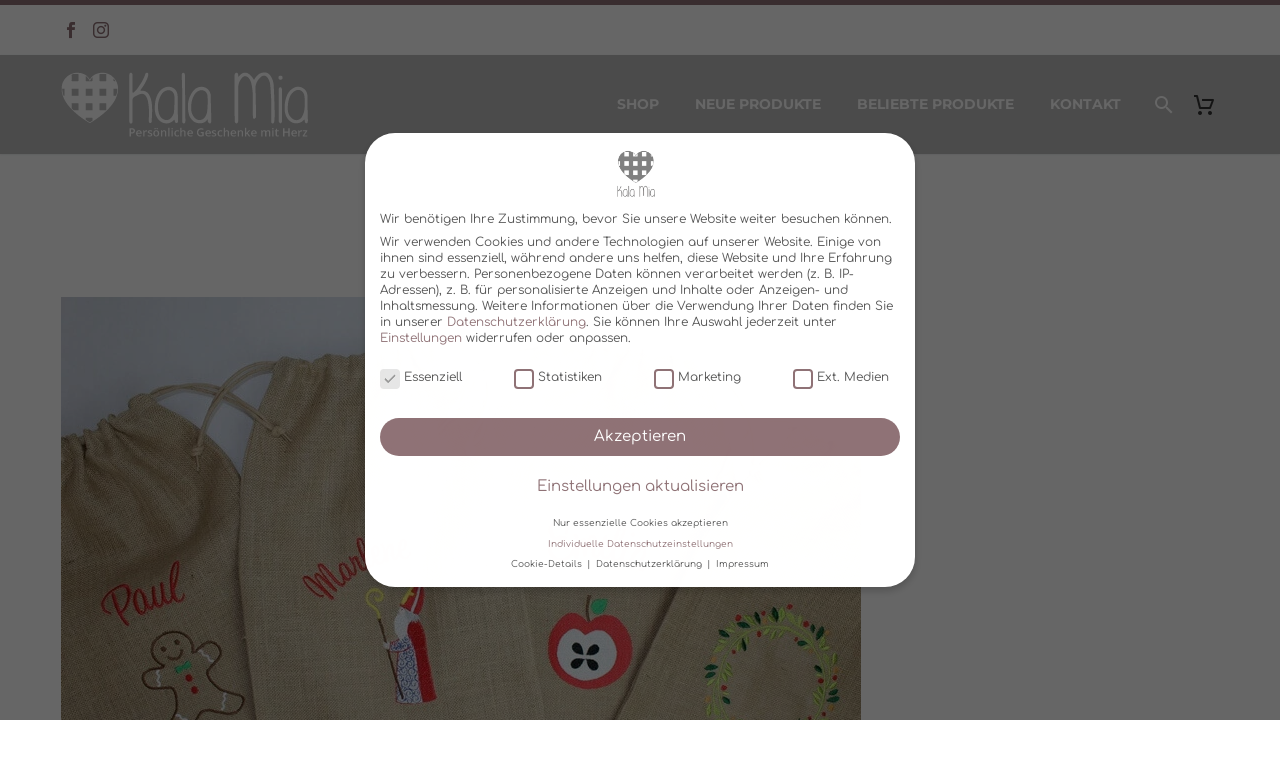

--- FILE ---
content_type: text/css; charset=utf-8
request_url: https://www.kala-mia.at/wp-content/themes/thegem-child/style.css?ver=5.11.0
body_size: 8505
content:
/*
Theme Name: TheGem Child
Description: Multi-Purpose Wordpress Theme
Author: Codex Themes.
Theme URI: http://codex-themes.com/thegem/
Author URI: http://codex-themes.com/thegem/
Template: thegem
Version: 1.0
Tags: one-column, two-columns, left-sidebar, right-sidebar, responsive-layout, custom-background, custom-colors, custom-header, custom-menu, featured-images, flexible-header, full-width-template, theme-options, translation-ready, dark, light
License: GNU General Public License
License URI: license.txt
*/ 


#site-header.fixed.shrink{
	background-color: #bbb !important;
}

/*footer#colophon .widget a, footer#colophon .gem-contacts .gem-contacts-item.gem-contacts-website a, footer#colophon .gem-contacts .gem-contacts-item:before{
    color: #fff !important;
}*/

#footer-navigation, #footer-navigation li a, .custom-footer, .custom-footer li a{
    color: #5f727f !important;
}

/*footer#colophon .widget-title:after, footer#colophon .gem-pp-posts-date{
	color: #fff !important;
}*/

/*footer#colophon .textwidget ul li:before{
	background-color: #fff !important;
}*/

.site-footer .widget_text ul li, footer#colophon .Custom_Recent_Posts .gem-pp-posts{
    border-bottom: 1px solid #ccc !important;
}

footer#colophon{
    position: relative;
    padding: 71px 0 25px;
}

#colophon .widget .gem-dummy {
    opacity: 0.4 !important;
}

#footer-nav{
	border-top: 0px;
}

.font_white, .font_white h1, .font_white h2, .font_white h3{
	color: #fff !important;
}

.top-area .gem-button{
    background-color: #8f7276 !important;
}

body #site-header .top-area{
    background: #fff !important;
    font-family: 'Montserrat' !important;
}

#colophon .widget a, #colophon .gem-contacts .gem-contacts-item:before {
    color: #333 !important;
}

#site-header.fixed.shrink .top-area{
    display: block !important;
}

#primary-navigation .menu-toggle span{
    background-color: #fff !important;
}

.mobile-menu-layout-default .primary-navigation.responsive ul > li.menu-item.menu-item-active a{
    
        border-left: 4px solid #8f7276 !important;
}

#colophon .widget a, #colophon .gem-pp-posts-date, #colophon div, #colophon gem-contacts-item{
    font-size: 13.5px !important;
}

/*#colophon .widget-title {
    font-size: 17px;
}*/

#footer-nav, #footer-nav a{
    font-size: 12.5px !important;
}

#colophon .gem-contacts{
    font-weight: bold !important;
    color: #8f7276 !important;
}

#colophon .gem-contacts a, #footer-navigation li a{
    font-weight: normal !important;
    color: #333 !important;
}

/*.gem-button-size-small{
    line-height: 44px !important;
}*/

/*.gem-button.gem-button-style-outline{
    line-height: 40px !important;
}*/

.fz120{
    font-size: 19px !important;
}

.quickfinder-style-classic.quickfinder-binded .quickfinder-item-title{
    font-family: 'Comfortaa' !important;
}

body .justified-style-2 .gem-button.gem-button-style-outline {
    border-color: #8f7276 !important;
    background: #8f7276 !important;
}

.home article .post-read-more .gem-button, .page-id-13419 .post-read-more .gem-button{
    border: 2px solid #8f7276 !important;
    color: #8f7276 !important;
}

.products .product-bottom .add_to_cart_button, .products .product-bottom .bottom-product-link, .products .product-bottom .add_to_wishlist, body .woocommerce .star-rating span:before, body .woocommerce-page .star-rating span:before, .products .product-info .price .amount {
    color: #8f7276 !important;
}

#site-header-wrapper{
    background-color: #fff !important;
}

.before-products-list .woocommerce-ordering, .before-products-list .woocommerce-select-count {
    /*width: 250px !important;*/
    width: auto !important;
}

.products .product-image .woo-product-overlay {
    background: rgba(180, 180, 180, 0.5) !important;
}

.products .product-inner.centered-box{
    border: 0px !important;
    box-shadow: 2px 3px 11px #ddd !important;
}

.sidebar .widget ul.product_list_widget li .gem-products-image , .sidebar .widget ul.product_list_widget li .gem-products-content {
    border-width: 1px !important;
    border-color: #bbb !important;   
}

.sidebar .widget_product_categories li, .widget_product_categories > ul{
    border-color: #bbb !important;
}

.sidebar input[type="search"]{
    border-color: #bbb !important;
    border-width: 1px !important;
    font-family: 'Montserrat' !important;
}

.sidebar .widget_product_search button{
    top: 5px !important;
}

.widget_product_search input{
    font-size: 14px;
    line-height: 36px;
}

.sidebar .widget_product_categories > ul > li > a{
    padding-left: 0px !important;
}

.sidebar .widget_product_categories > ul > li{
    padding-left: 12px !important;
}

.product .onsale {
    width: 55px !important;
    height: 55px !important;
    line-height: 57px !important;
    font-size: 20px !important;
}

.sidebar .price_slider_wrapper .gem-button.gem-button-style-outline{
    color: #8f7276 !important;
    border-color: #8f7276 !important;
    margin-bottom: 10px !important;
    background: transparent !important;
}

.sidebar .widget_price_filter .price_slider_amount {
    padding-top: 10px !important;
}

.widget-area .widget-title {
    margin-bottom: 8px !important;
}

.page-title-block {
    background-color: #ecc9c7 !important;
}

.breadcrumbs .current {
    color: #fff !important;
    border-bottom: 3px solid #fff !important;
}

.woocommerce .shop_table thead tr th{
    background: #ccc !important;
    border-color: #ccc !important;
}

.shop_table .quantity .minus, .shop_table .quantity .plus{
    color: #fff !important;
}

.woocommerce .cart_totals table th {
    background-color: #ccc !important;
    color: #fff !important;
}

.cart_totals table th{
    border-color: #fff !important;
}

.woocommerce .cart_totals table tr.order-total td .amount {
    font-weight: 500 !important;
}

.shop_table .gem-button{
    font-weight: 500 !important;
}

.woocommerce .shop_table tr.cart_item:nth-child(2n) td {
    background: #eee !important;
}

#primary-menu.no-responsive > li.menu-item-cart > .minicart .buttons .mini-cart-view-cart {
    padding-bottom:10px !important;
}

.single-product .product_title, .single-product .woocommerce-Price-amount{
    font-family: 'Comfortaa' !important;
}

.vc_tta-accordion .vc_tta-panel-heading i:before, .vc_tta-accordion .vc_tta-panel-heading i:after{
    border-color: #999 !important;
    color: #999 !important;
}

.single-product form.cart .quantity .qty{
    background-color: #f4f6f7 !important;
    color: #99a9b5 !important;
    padding-top: 4px !important;
}

.wpb-js-composer .vc_tta.vc_tta-tabs .vc_tta-tab a {
    font-family: 'Montserrat' !important;
    font-weight: 500 !important;
}

#reviews h3.comment-reply-title{
    font-size: 16px !important;
    line-height: 18px !important;
}

#reviews h3.comment-reply-title:before{
    display: none !important;
}

#reviews h3.woocommerce-Reviews-title{
    font-size: 20px !important;
    line-height: 24px !important;
    margin-bottom: 10px !important;
}

#reviews textarea{
    height: 160px;
    max-width: 600px;
}

#reviews button[type="submit"].gem-button{
    border: 2px solid rgb(113, 84, 127) !important;
    color: rgb(113, 84, 127) !important;
    margin-top: 0px !important;
}

#reviews button[type="submit"]:hover{
    color: #fff !important;
}

#page-title {
    margin-bottom: 100px !important;
}

#main{
    background: #fff !important;
}

/*.block-content {
    padding: 0px !important;
}

.single-product .block-content, .post-type-archive-product .block-content{
    padding-top: 135px !important;
}*/

#page{
    background: #fff !important;
}

.block-content {
    padding: 0px !important;
    margin: 135px 0 0px !important;
}

.home .block-content{
    margin: 0px !important;
}

.related-products .products.inline-row .product.inline-column {
    min-width: 300px !important;
}

.checkout-steps .checkout-step.active{
    background: #00bcd4 !important;
    color: #fff !important;
}

.checkout-step.before-active:before, .checkout-step.before-active:after{
    background: #00bcd4 !important;
}

#primary-navigation #primary-menu > li.menu-item-cart > a .minicart-item-count{
    height: 19px !important;
    padding-top: 1px !important;
}

.mobile-menu-layout-default #primary-navigation.responsive ul{
    border: 0px !important;
}

#primary-menu li.menu-item-object-page a, #primary-menu li.megamenu-first-element a{
    color: #fff !important;
    text-transform: uppercase !important;
}

#primary-menu li.menu-item-object-page, #primary-menu li.megamenu-first-element{
    border-color: #fff !important;
    border-width: 2px !important;
}

#primary-navigation.responsive #primary-menu > li.menu-item-active > a{
    background-color: #bbb !important;
}

.mobile-menu-layout-default .primary-navigation.responsive li.dl-back:after {
    color: #fff !important;
}

.product .onsale{
    background: #8f7276 !important;
}

#primary-navigation .sub-menu{
    z-index: 9999 !important;
}

.widget_product_categories > ul ul li > a{
    color: #000 !important;
    font-size: 14px !important;
    font-weight: 600 !important;
    color: rgba(143, 114, 118,0.8) !important;
    text-transform: uppercase !important;
}

.widget_product_categories > ul ul li > a:before{
    background-color: #bbb !important;
    width: 0px !important;
    content: '' !important;
    margin: 0px !important;
}

.widget_product_categories > ul:after{
    content: '' !important;
    width: 0px !important;
    padding: 0px !important;
    margin: 0px !important;
}


.widget_product_categories > ul > li > ul{
    margin-top: 9px !important;
}

.widget_product_categories > ul > li > ul > li{
    padding: 9px 12px 8px 20px !important;
}

.single.single-product .posted_in{
    font-size: 13px;
    line-height: 18px;
}

.wpb-js-composer .vc_tta.vc_general {
    font-size: 80% !important;
}

.single-product-content .gem-gallery {
    margin-bottom: 60px !important;
}

.single.single-product #page-title, .search-results #page-title{
    display: none !important;
}

.tc-extra-product-options .designs-div .radio_image_label{
    display: none !important;
}

.tc-extra-product-options{
    font-size: 14px !important;
}

.tc-extra-product-options .price .amount{
    font-size: 16px !important;
}

.blog-style-compact article .post-title h5 {
    margin-top: 0px !important;
}

.gem-blog-slider .gem-slider-item-overlay {
    background-color: rgba(236, 201, 199,0.8) !important;
}

.gem-slider-item-overlay .summary, .gem-slider-item-overlay .summary{
    color: #fff !important;
}

body .products .product-category a:hover .category-overlay{
    background: rgba(236, 201, 199,0.85) !important;
}

.products .category-overlay-separator{
    display: none !important;
}

.products .category-overlay{
    padding: 15px 20px 10px !important;
}

.products .product-category .category-title {
    margin: 0 0 -2px !important;
}

#slider_home p, #slider_home .vc_wp_text{
    margin-bottom: 0px !important;
}

#home_3_schritte .vc_column_container, #home_3_schritte_mobile .vc_column_container{
    margin-top: 0px !important;
}

.product-category img, .woocommerce .products .product-inner, .single-product-content-left img{
    border-radius: 30px !important;
}

.single-product-content-left .gem-gallery-item-image img{
    border-radius: 20px !important;    
}

.woocommerce .products .product-inner img, .woocommerce .products .woo-product-overlay, .woocommerce .products .product-inner .product-dummy{
    border-radius: 30px 30px 0 0 !important;
}

.home .woocommerce .products{
    text-align: center !important;
}

.carousel-slider__product h3{
    font-size: 14px !important;
    line-height: 20px !important;
    text-align: center !important;
    margin-bottom: 0px !important;
    padding-bottom: 0px !important;
    padding-top: 14px !important;
}

.carousel-slider__product span.price{
    text-align: center;
    color: #8f7276 !important;
    margin-left: auto;
    margin-right: auto;
    width: 100%;
    margin-top: 0px !important;
    padding-bottom: 10px !important;
}

.carousel-slider__product{
    border: 0px !important;
}

.owl-carousel[data-slide-type="product-carousel"] .owl-stage-outer .owl-item{
    /*box-shadow: 2px 3px 11px #ddd !important;*/
    /* border: 2px solid #ddd !important; */
    border-radius: 30px !important;
    overflow: hidden !important;
    box-shadow: inset 0 0 0.4em #ddd !important;
}

/*.owl-stage-outer .owl-item img{
    border-radius: 30px 30px 0 0 !important;
}*/

.owl-carousel[data-slide-type="image-carousel"] .owl-stage-outer .owl-item img{
    border-radius: 30px !important;
}

.br_30 img{
    border-radius: 30px !important;
}

.site-footer .widget-title {
    margin-bottom: 10px !important;
}

.site-footer .widget_text ul li {
    padding: 2px 0 !important;
    border-bottom: 0px !important;
}

.site-footer #media_image-2.widget_media_image img{
    margin-top: 60px !important;
    max-width: 230px !important;
}

#footer-nav > .container{
    border-top: 1px solid #EBEBEB !important;
    padding-top: 30px !important;
}

#footer-nav{
    padding-top: 0px !important;
}

.site-footer .widget_text ul{
    margin-top: 0px !important;
}

#footer-socials a i, #footer-socials a:hover .socials-item-icon, #top-area a.socials-item, #top-area .socials-colored-hover a:hover .socials-item-icon{
    color: #8f7276;
}

.home .product-category img{
    box-shadow: 2px 3px 11px #ddd !important;
}

.single-product-content .rating-divider {
    border-bottom: 0px !important;
    border-top: 3px solid #8f7276 !important;
}

.back-to-shop-button {
    margin-top: -12px !important;
}

.single-product-content .product_title {
    margin-bottom: 10px !important;
}

.single-product .form.cart .quantity label{
    line-height: 43px !important;
    margin-right: 10px !important;
}

.single-product .form.cart .quantity input{
    margin-right: 40px !important;
}

.blog.blog-style-masonry article .description {
    background: rgba(236, 201, 199,0.15) !important;
}

.woocommerce .woocommerce-cart-form .actions .submit-buttons .update-cart button, .woocommerce .woocommerce-cart-form .actions .coupon button{
    background: #ecc9c7 !important;
}

.woocommerce .woocommerce-cart-form .actions .submit-buttons .update-cart button:hover, .woocommerce .woocommerce-cart-form .actions .coupon button:hover {
    border-color: #ecc9c7 !important;
    background-color: transparent !important;
    color: #ecc9c7 !important;
}

.woocommerce-cart .quantity label{
    line-height: 36px !important;
}

.shop_table .quantity .plus {
    line-height: 41px!important;
}

.shop_table .quantity .minus{
    line-height: 31px!important;
}

.woocommerce .woocommerce-cart-form .actions .submit-buttons .update-cart button, .woocommerce .woocommerce-cart-form .actions .submit-buttons .checkout-button-button .checkout-button, .woocommerce .woocommerce-cart-form .actions .coupon button {
    line-height: 49px !important;
}

.woocommerce input[type="text"].coupon-code {
    padding-top: 3px !important;
}

.woocommerce .shop_table .product-quantity input[type="number"] {
    background: #ddd !important;
}

.top-area-block.top-area-contacts{
    display: none !important;
}

.top-area-contacts:after, .top-area-socials:after {
    border-right: 0px !important;
}

footer .widget{
    margin: 15px 0 !important;
}

.single-product-content-right .quantity label.screen-reader-text{
    line-height: 42px !important;
    padding-right: 6px !important;
}

/*
 * WooCommerce TM Extra Product Options - old CSS
 */

/* .tm-section-label.tm-toggle, .tc-extra-product-options .tm-epo-field-label{
    text-transform: uppercase !important;
}

.tm-epo-required {
    color: #8f7276;
    padding-right: 5px;
    font-size: 20px;
}

.tc-extra-product-options .design_container .tm-epo-field-label{
    width: 310px !important;
}

.tc-extra-product-options .design_container .tm-epo-field-label.tm-section-label, .tc-extra-product-options .design_container .tm-epo-field-label.tm-has-undo-button{
    width: auto !important;
} */

/* #tm-extra-product-options-fields span.radio-image-label{
    display: none !important;
}

.tm-extra-product-options .radio_image{
    border: 0px !important;
    padding: 0px !important;
}

.tm-extra-product-options-container li label{
    border-radius: 15px !important;
    background: #8f7276 !important;
    overflow: hidden !important;
    border: 2px solid #bbb !important;
}

.tm-extra-product-options-container li.tc-active label img{
    opacity: 0.6 !important;
}

#tm-extra-product-options-fields h3.tm-epo-element-label {
    font-size: 18px !important;
    line-height: 18px !important;
    padding-top: 4px !important;
    margin-bottom: 0px !important;
}

#tm-extra-product-options-fields .cpf-type-textfield label, .tm-extra-product-options .tmcp-textfield.tm-epo-field{
    width: 100% !important;
}

.tm-extra-product-options ul.tmcp-elements li.tmcp-field-wrap{
    padding-top: 0px !important;
}

.tm-epo-field-label{
    font-size: 12px !important;
    padding-top: 10px !important;
}

.tm-epo-field-label span.tm-epo-required{
    font-size: 16px !important;
}

#tm-extra-product-options-fields label.tm-epo-field-label {
    padding-top: 0 !important;
} */

/* .personalisieren_label-div .tm-extra-product-options-container li label{
    background: transparent !important;
    border: 0px !important;
    border-radius: 0px !important;
}

.personalisieren_label-div .tm-extra-product-options-container li label input{
    border: 2px solid #bbb !important;
    border-radius: 15px !important;
    padding: 6px 10px 3px 10px !important;
}

#uhrzeit .tm-extra-product-options-container li label, #geburtsdatum .tm-extra-product-options-container li label{
    background: transparent !important;
    border: 0px !important;
    border-radius: 0px !important;
    width: 100% !important;
}

#uhrzeit .tm-extra-product-options-container li label input, #geburtsdatum .tm-extra-product-options-container li label input{
    border: 2px solid #bbb !important;
    border-radius: 15px !important;
    padding: 6px 10px 3px 10px !important;
    width: 100% !important;
    line-height: 25px !important;
}

#uhrzeit .tm-epo-field-label, #geburtsdatum .tm-epo-field-label{
    padding-top: 0px !important;
}

.tm-extra-product-options textarea.tm-epo-field {
    border: none !important;
    height: 100px !important;
    width: 100% !important;
    resize: none !important;
}

.tm-extra-product-options-textarea label{
    width: 100% !important;
}

.tm-extra-product-options-container ul.radio_jn-ul li label {
    border-radius: 0px !important;
    background: transparent !important;
    border: 0px !important;
}

.tm-extra-product-options-container ul.radio_jn-ul li{
    width: auto !important;
    padding-right: 40px !important;
} */

/* .tm-extra-product-options ul.tmcp-elements li.tmcp-field-wrap .tc-chars{
    display: none !important;
}

.tm-extra-product-options .radio_jn-div label.tm-epo-field-label{
    display: none !important;
}

.tm-extra-product-options .tm-epo-field.tmcp-checkbox, .tm-extra-product-options .tm-epo-field.tmcp-radio {
    left: 1px !important;
}

.tm-extra-product-options ul.tmcp-ul-wrap li.tmcp-field-wrap label.tm-error, .tm-extra-product-options ul.tmcp-ul-wrap+.tm-error {
    margin: 0px !important;
    margin-top: -6px !important;
}

#kala-mia_designs .tm-extra-product-options-container label{
    display: block !important;
}

#kala-mia_designs .tm-extra-product-options-container li .tc-price{
    line-height: 16px !important;
}

#kala-mia_designs .tm-extra-product-options-container li.tmcp-field-wrap{
    padding-bottom: 8px !important;
}

#kala-mia_designs label.tm-epo-field-label{
    display: none !important;
} */

/* .kala-mia_designs_section .tm-collapse .tm-collapse-wrap label.tm-epo-field-label{
    display: none !important;
}

.kala-mia_designs_section .tm-collapse .tm-collapse-wrap #kala-mia_designs  label.tm-epo-field-label{
    display: block !important;
}

.kala-mia_designs_section .tm-collapse .tm-collapse-wrap label.tm-epo-field-label span.tm-epo-reset-radio{
    visibility: visible !important;
}

.tm-extra-product-options .tm-has-required {
    display: none;
} */

/*.tm-epo-reset-variation, .tm-epo-reset-radio {
    background: #8f7276 !important;
}*/

#slider_home.wpb_row > * {
    margin-top: 0px !important;
}

#footer-nav {
    padding: 0px !important;
}

.footer-info.vat-info{
    font-size: 11px !important;
}

h1, h2, h3, h4, h5, h6{
    margin-bottom: 10px !important;
    letter-spacing: 0px !important;
}

.page-title-title h1{
    font-size: 40px !important;
    margin-bottom: 0px !important;
    line-height: 45px !important;
}

.mailpoet_form .mailpoet_paragraph{
    display: block;
    float: left;
    width: 33.33% !important;
}

.mailpoet_form{
    text-align: center;
}

.mailpoet_form h2{
    margin-bottom: 0px !important;
}

.mailpoet_form .mailpoet_paragraph input[type="text"], .mailpoet_form .mailpoet_paragraph input[type="email"]{
    width: 90% !important;
    border-radius: 8px !important;
    border: 2px solid #8f7276;
    padding: 11px 15px 7px 15px;
    line-height: 16px !important;
    font-size: 16px !important;
    margin: 0 auto !important;
}

.mailpoet_form p:nth-last-child(2){
    width: 100% !important;
    text-align: center;
    float: none !important;
}

.mailpoet_form p:nth-last-child(2) input{
    display: inline;
}

.mailpoet_form p:nth-child(7){
    display: none !important;
}

#primary-menu.no-responsive > li.menu-item-cart > .minicart .total, #primary-menu.no-responsive > li.menu-item-cart > .minicart .buttons, .hamburger-minicart > .minicart .total, .hamburger-minicart > .minicart .buttons {
    background-color: #fff !important;
}

.menu-item-cart .shipping-costs-cart-info{
    display: none !important;
}

.payment_method_sofortgateway img{
    height: 34px !important;
    width: auto;
}

.payment_methods li{
    /*padding-bottom: 30px !important;*/
    padding-bottom: 14px !important;
}

.payment_methods li label{
    font-weight: bold;
    text-transform: uppercase;
}

.page-id-25290 .wc-stripe-card-icon {
    width: 50px;
}

.single-post-meta .post-meta-right{
    display: none !important;
}

.wpb_text_column ul li:before{
    background: transparent !important;
    width: 0px;
    height: 0px;
}

.products .category-count{
    display: none !important;
}

ul.product_list_widget .gem-products-image a:before {
    background: rgba(180, 180, 180, 0.5) !important;
}

.personalisieren_label-div label{
    display: none !important;
}

#primary-menu.no-responsive > li.menu-item-cart > .minicart ul li a:hover, .hamburger-minicart > .minicart ul li a:hover {
    color: #8f7276 !important;
}

#primary-menu.no-responsive > li.menu-item-cart > .minicart ul li .minicart-image:after, .hamburger-minicart > .minicart ul li .minicart-image:after {
    background: rgba(143, 114, 118,0.3) !important;
}

.woocommerce .shop_table tr td.product-remove .remove {
    background: #8f7276 !important;
}

/*.shop_table td.product-remove .remove {
    width: 21px !important;
    height: 21px !important;
    line-height: 21px !important;
}*/

.checkout-steps .checkout-step.active, .checkout-step.before-active:before, .checkout-step.before-active:after {
    background: #ecc9c7 !important;
}

.single-product .products.row{
    text-align: center !important;
}

.single-product .products.row .product{
    display: inline-block !important;
}

.single-product .gem-button-separator{
    margin-bottom: 40px !important;
}

.single-product .gem-button-separator h2{
    margin-top: 13px !important;
}

.wpb_text_column a{
    font-weight: bold;
    text-decoration: underline;
}

.wpb_text_column a{
    text-decoration: none;
}

/*.products-list .products .product_cat-cubbies:after, .woocommerce .products .product_cat-cubbies:after{
    content: "Personalisierbar";
    font-size: 12px;
    background: #8f7276;
    color: #fff;
    padding: 8px 8px 6px 8px;
    line-height: 1em !important;
    position: absolute;
    right: 21px;
    top: 0px;
    z-index: 9999;
}*/

table.woocommerce-checkout-review-order-table{
    margin-bottom: 40px !important;
}

.woocommerce .checkout .place-order {
    text-align: right !important;
}

.woocommerce .checkout .place-order #place_order{
    min-width: 300px !important;
    font-size: 20px;
    letter-spacing: 1px;
    height: 46px;
    line-height: 49px !important;
}

#order_review .legal {
    padding: 20px 1em 20px 0 !important;
}

.woocommerce .woocommerce-checkout #order_review .woocommerce-checkout-payment .payment_methods .payment_box {
    background-color: #ecc9c7 !important;
    color: #fff !important;
}

.woocommerce .woocommerce-checkout .shop_table.woocommerce-checkout-payment-total .order-total td .amount {
    color: #8f7276 !important;
}

.woocommerce .woocommerce-checkout #order_review .woocommerce-checkout-payment .payment_methods .payment_box:before {
    color: #fff !important;
    background-color: #8f7276 !important;
}

.checkout-login-button button.gem-button.gem-button-style-outline{
    background: #8f7276 !important;
}

.woocommerce .checkout-signin .checkout-create-account button, .woocommerce .create-account-popup .checkout-create-account-button button, div.gem-button-container.gem-button-position-inline.checkout-next-step button{
    background-color: #ecc9c7 !important;
}

.woocommerce .checkout-signin .checkout-as-guest {
    margin-bottom: 10px !important;
    margin-top: 15px !important;
}

.menu-item.menu-item-cart .buttons .gem-button-container, .menu-item.menu-item-cart .buttons .gem-button-container .gem-button{
    width: 100% !important;
}

h4.vc_tta-panel-title{
	margin-bottom: 0px !important;
}

.woocommerce .register .form-row{
    margin-top: 15px;
}

.woocommerce .register .form-row input{
    float: left !important;
    margin-right: 10px !important;
    margin-top: 17.6px !important;
}

.woocommerce .register .form-row label{
    float: left !important;
    width: 85% !important;
    font-size: 12px !important;
    margin-top: 17.6px !important;
}

.gem-table thead th.woocommerce-orders-table__header{
    padding: 8px 6px !important;
}

.gem-table thead th.woocommerce-orders-table__header h6{
    margin-bottom: 0px !important;
    line-height: 1em !important;
    text-align: center;
    font-size: 14px !important;
}

table.woocommerce-orders-table tbody {
    font-size: 13px;
}

.cart_totals p.wc-gzd-additional-info {
    width: 100% !important;
    border-top: 0px !important;
    margin-top: 15px !important;
    font-size: 12px !important;
}

:not(.gem-table):not(.cart_totals) > table:not(.shop_table):not(.group_table):not(.variations) td{
    border: 0px !important;
}

.wc-gzd-additional-info{
    font-size: 12px !important;
}

.payment_box:before{
    display: none;
}

.payment_box{
    font-size: 13px !important;
}

.woocommerce .woocommerce-checkout #order_review .woocommerce-checkout-payment .payment_methods .payment_box {
    padding: 24px 50px 20px 50px !important;
}

.entry-content .woocommerce #payment {
    margin-bottom: 2em !important;
}

.widget_nav_menu ul.menu li > a, .widget_submenu > div > ul li > a {
    padding: 2px 2px 0px 0px !important;
}

.widget_nav_menu > div > ul > li > a {
    font-weight: normal !important;
    text-transform: none !important;
}

.widget_nav_menu ul.menu li > a {
    font-size: 12px !important;
	letter-spacing: 0 !important;
	color: #333333 !important;
}

#colophon .widget_nav_menu > div > ul li, .widget_nav_menu li {
    border-top: 0 !important;
}

#colophon .widget_nav_menu > div > ul, .widget_nav_menu ul.menu {
    border-left: 0 !important;
    border-right: 0 !important;
    border-bottom: 0 !important;
}

#info-footer{
	background-color: #ecc9c7 !important;
	color: #fff !important;
	text-align: center !important;
	padding-top: 15px;
    padding-bottom: 15px;
	line-height: 1.2em !important;
}

#info-footer h1{
	color: #fff !important;
	font-size: 22px;
	margin-top: 2px !important;
	margin-bottom: 5px !important;
	line-height: 1.1em !important;
}

.product .out-of-stock-label {
    background: #8f7276 !important;
    font-size: 13.5px !important;
    line-height: 14px !important;
    padding-top: 18.5px !important;
}

.stock.in-stock{
    display: none !important;
}

.seriousslider-control.left, .seriousslider-control.right{
    display: none !important;
}

.wpb_text_column ol li:before{
    content: none !important;
}

#slider_home.wpb_row, #slider_home .wpb_content_element, #slider_home ul.wpb_thumbnails-fluid>li, #slider_home .last_toggle_el_margin, #slider_home .wpb_button {
    margin-bottom: 0 !important;
}

.seriousslider-light2 .seriousslider-caption-buttons a, .seriousslider-dark .seriousslider-caption-buttons a {
    padding: 8px 24px 4px 24px !important;
    -webkit-box-shadow: 1px 2px 13px -4px rgba(0,0,0,0.52);
    -moz-box-shadow: 1px 2px 13px -4px rgba(0,0,0,0.52);
    box-shadow: 1px 2px 13px -4px rgba(0,0,0,0.52);
    border: none !important;
}

#slider_home{
    z-index: 0 !important;
}

body:not(.compose-mode) .gem-icon .gem-icon-half-1, body:not(.compose-mode) .gem-icon .gem-icon-half-2 {
    opacity: 1 !important;
}

.seriousslider-light2 .seriousslider-caption-buttons a, .seriousslider-light2 .seriousslider-caption-buttons a:hover{
    background-color: #8f7276 !important;
    border: 0 !important;
    color: #000 !important;
    border-radius: 3px;
}

.seriousslider-light2 .seriousslider-indicators li.active{
    background-color: #8f7276 !important;
    border: 0 !important;
}

.seriousslider-light2 .seriousslider-indicators li{
    background-color: #ecc9c7 !important;
    border: 0 !important;
}

.seriousslider-caption{
    bottom: 5%;
    top: auto;
}


/* NINJA FORM ANFANG */

.nf-form-cont input[type="text"], .nf-form-cont input[type="email"], .nf-form-cont input[type="tel"], .nf-form-cont textarea, .nf-form-cont .list-dropdown-wrap, .nf-form-cont input[type="number"], .nf-form-cont .list-dropdown-wrap {
    color: #000 !important;
    background: transparent;
    border: 1.5px solid #333;
    padding: 11px 20px;
    width: 100%;
    margin-bottom:10px !important;
}

.nf-error .ninja-forms-field {
    border: 1.5px solid #333 !important;
}

.nf-form-cont textarea {
    resize: none;
    height: 200px !important;
    display: block;
}

.nf-form-fields-required{
    display: none !important;
}

.nf-field-label label{
    font-weight: 600 !important;
}

.nf-form-cont input[type="button"], .nf-form-cont input[type="button"]:hover{
    letter-spacing: 0.2px !important;
    border: 2px solid #8f7276;
    padding: 12px 24px 9px 24px;
    color: #fff !important;
    font-size: 18px !important;
    line-height: 22px !important;
    font-weight: 600 !important;
    border-radius: 3px;
    background: #8f7276 !important;
    width: 100% !important;
}

.nf-error-msg {
    font-size: 13px !important;
}

.nf-form-cont input:focus, .nf-form-cont textarea:focus{
    outline: none;
}

#nf-form-1-cont nf-fields-wrap nf-field:nth-child(1), #nf-form-1-cont nf-fields-wrap nf-field:nth-child(2){
    width: 48% !important;
    float: left !important;
}

#nf-form-1-cont nf-fields-wrap nf-field:nth-child(1){
    margin-right: 4% !important;
}

.nf-error-msg, .ninja-forms-req-symbol {
    color: #8f7276 !important;
}

#nf-form-1-cont .label-above .nf-field-label {
    margin-bottom: 0px;
}

#kontaktformular{
    max-width: 710px;
    margin: 0 auto;
}

/* NINJA FORM ENDE */

#nf-form-1-cont{
    max-width: 800px;
    margin: 0 auto;
}

#braintree-cc-form fieldset{
	border: 0 !important;
}

/*#braintree-payment-form .add-payment-method-view .payment-container{
	background: transparent !important;
}

#braintree-payment-form .add-payment-method-view .payment-container .form-container{
	background: #fff !important;
}*/


#braintree-cc-form{
	background: #fff;
	padding-top: 16px !important;
}

.woocommerce .woocommerce-checkout #order_review .woocommerce-checkout-payment .payment_methods .payment_method_paypal label img {
    float: none !important;
    vertical-align: middle !important;
}

.woocommerce .woocommerce-checkout #order_review .woocommerce-checkout-payment img{
	margin-left: 20px !important;
}

.woocommerce .woocommerce-checkout #order_review .woocommerce-checkout-payment .payment_methods #wc-braintree-cc-form label{
	display: block !important;
	margin: 12px 0 0 0 !important;
}

#payment #wc-braintree-cc-form{
	padding: 0px !important;
	border: 0 !important;
}

.woocommerce .checkout .form-row .input-text{
	padding-top: 3px !important;
}

button.pea_cook_btn {
background: #fff !important;
border: 1px solid #fff !important;
border-radius: 5px !important;
box-shadow: none !important;
}

.pea_cook_wrapper {
padding: 18px 25px !important;
border-radius: 0px !important
}

.pea_cook_wrapper.pea_cook_bottomright {
bottom: 0px !important;
right: 0px !important;
/* margin-left: 5%; */
width: 100% !important;
}

.checkout_coupon .gem-button{
	background: #ccc !important;
}

.single-product .angelleye_button_single.single_add_to_cart_button{
	width: 100%;
}

.single-product .angelleye_button_single.single_add_to_cart_button input{
	width: 154px !important;
}

.lost_reset_password button{
	background-color: #8f7276 !important;
	color: #ffffff !important;
	line-height: 50px !important;
}

.woocommerce .lost_reset_password .restore-password-button {
    margin-top: 0 !important;
}

.gem-button-size-medium.gem-button-style-outline {
    line-height: 50px !important;
}

.woocommerce .create-account-popup .checkout-create-account-button {
    float: none !important;
	margin-top: 20px !important; 
}

.gem-button-container.gem-button-position-inline.checkout-create-account-button{
	width: 100%;
}

.create-account-popup h2 span{
	color: #fff;
}

.blog.blog-style-masonry article .description {
    background: transparent !important;
}

.blog.blog-style-masonry article .post-meta-conteiner,
.blog.blog-style-masonry article .description .info {
	display: none;
}

.blog-style-masonry .entry-title.title-h4 {
    margin-top: 10px !important;
}

.products .product-inner:hover .product-image img.woo-product-hover {
    display: none !important;
}

.woocommerce .products .product-inner:hover {
    opacity: 0.8;
}

/*
 * WooCommerce TM Extra Product Options - new CSS
 */


.tm-extra-product-options-container li.tmhexcolorimage-li-nowh label {
    border-radius: 15px !important;
    background: #8f7276 !important;
    overflow: hidden !important;
    border: 2px solid #bbb !important;
}

.tm-extra-product-options-container input[type="text"],
.tm-extra-product-options-container textarea {
    border: 2px solid #bbb !important;
    border-radius: 15px !important;
}

.tm-extra-product-options-container input[type="text"] {
    padding: 6px 10px 3px 10px !important;
}

.tm-extra-product-options-container span.radio-image-label {
    display: none;
}

.tm-extra-product-options .tm-epo-element-label.tm-has-required {
    display: block !important;
    visibility: collapse !important;
}

.tm-extra-product-options .radio_image {
    border: 0;
    padding: 0;
}

.woocommerce .single-product-content .price {
    line-height: 1em !important;
}

#tm-extra-product-options-fields .tmcp-field-wrap label {
    display: block !important;
}

.tm-extra-product-options h3.tm-epo-element-label{
    font-size: 18px !important;
    line-height: 18px !important;
    padding-top: 4px !important;
    margin-bottom: 0px !important;
}

.tm-arrow {
    font-size: 22px;
}

.tm-extra-product-options-totals .price.amount.options,
.tm-extra-product-options-totals .price.amount.final {
    font-weight: bold !important;
}

.tc-extra-product-options .tmcp-field-wrap .price.tc-price .amount {
    font-weight: 600;
}

.tm-epo-reset-radio {
    background: #8f7276 !important;
}

.tm-extra-product-options-container li.tc-active label img {
    opacity: 0.6 !important;
}

.tm-fb {
    line-height: 12px;
}

.tm-extra-product-options-container .tc-chars {
    display: none !important;
}

.woocommerce-cart #page-title,
.woocommerce-checkout #page-title{
    margin-bottom: 0px !important;
}

.woocommerce-cart .block-content,
.woocommerce-checkout .block-content {
    margin-top: 0 !important;
}

.gem-table table,
.woocommerce .cart_totals table tr td,
.woocommerce .shop_table tbody tr td,
.woocommerce .shop_table tbody tr:last-child td,
.woocommerce-cart-form.responsive .coupon,
.woocommerce-cart-form.responsive .cart-item,
body .woocommerce .woocommerce-checkout .shop_table td {
    border: none !important;
}

#order_review img {
    background: #fff;
    height: auto !important; 
    max-width: 80px !important; 
}

.woocommerce-checkout-payment-total tbody tr > th,
.woocommerce-checkout-payment-total tbody tr > td {
    padding-bottom: 5px !important;
    padding-top: 5px !important;
}

#place_order {
    border: none;
    border-radius: 3px;
    background-color: #8f7276;
    color: #fff;
    font-size: 18px;
    font-weight: 600;
    text-transform: uppercase;
}

/*.woocommerce .shop_table thead tr th.product-quantity,
.woocommerce .shop_table thead tr th.product-total {
    display: none;
}*/

.woocommerce-checkout .shop_table {
    background-color: #fff;
}

.woocommerce .woocommerce-checkout .shop_table .shop-table-footer-total {
    padding: 0 !important;
}

.woocommerce .woocommerce-checkout .shop_table.woocommerce-checkout-payment-total td,
.woocommerce .woocommerce-checkout .shop_table.woocommerce-checkout-payment-total .order-total td .amount {
    padding-right: 0;
    font-family: 'Source Sans Pro' !important;
    font-size: 20px !important;
    text-align: right !important;
}

.comment-reply-title {
    display: none;
}

#site-header {
    background: #bbb;
}

.mailpoet_hp_email_label + .mailpoet_paragraph,
#mailpoet_form_1 .mailpoet_paragraph.last {
    width: 100% !important;
}

.wc-proceed-to-checkout {
    border: 0 !important;
}

.wc-proceed-to-checkout .gem-button-container {
    padding: 20px 0 !important;
    width: 100% !important;
}

.wc-proceed-to-checkout .gem-button-container a {
    width: 100% !important;
}

body.woocommerce-cart-layout-modern .woocommerce .cart_totals-inner {
    background: #f2f2f2;
}

.woocommerce .cart_totals table th {
    background-color: transparent !important;
    color: #5f727f !important;
}

.woocommerce .shop_table thead tr th,
.woocommerce .shop_table .product-quantity input[type="number"] {
     background-color: transparent !important;   
}

.woocommerce-cart-layout-modern .woocommerce-cart-form .actions .coupon button,
body.woocommerce-cart-layout-modern .woocommerce .woocommerce-cart-form .actions .submit-buttons .update-cart button {
    line-height: 38px !important;
}

.woocommerce-cart-layout-modern .gem-table thead {
    border-bottom: 2px solid #f2f2f2;
}

.woocommerce-cart-layout-modern .gem-table thead th {
    padding-bottom: 10px !important;
}

body.woocommerce-cart-layout-modern .woocommerce .coupon {
    width: 100% !important;
}

body.woocommerce-cart-layout-modern .woocommerce .shop_table .product-quantity .quantity button:before {
    content: none !important;
}

body.woocommerce-cart-layout-modern .woocommerce .cart_totals-inner {
    padding: 25px 20px 10px !important;
}

body.woocommerce-cart-layout-modern .cart_totals table td {
    padding-left: 10px !important;
}

body.woocommerce-cart-layout-modern #shipping_method,
#shipping_method.woocommerce-shipping-methods {
    word-break: break-all;
}

body.woocommerce-cart-layout-modern .shop_table tr td.product-remove .remove,
body .woocommerce-checkout-one-page.woocommerce-checkout-one-page-modern .shop_table .product-name .product-quantity {
    background: transparent !important;
}

.checkout-before-checkout-form .checkout-notice {
    margin-top: 20px;
}

.woocommerce-checkout-one-page.woocommerce-checkout-one-page-modern .order-review-inner h3 {
    padding-left: 0 !important;
    padding-right: 0 !important;
}

#order_payment_heading {
    font-weight: normal !important;
}

#order_review {
    background: #f2f2f2;
    border-radius: 3px;
    padding: 35px 25px 90px !important;
}

.woocommerce .woocommerce-checkout #order_review .woocommerce-checkout-payment .payment_methods .payment_box {
    padding: 15px 25px !important;
}

#order_review_heading {
    margin: 50px 0px -10px !important;
}

.woocommerce-table--order-downloads th {
    color: #8f7276 !important;
    font-size: inherit !important;
}

.woocommerce-order-downloads {
    overflow-x: scroll;
}

body.woocommerce-cart-layout-modern .woocommerce .shop_table .product-quantity .quantity button {
    background: #8f7276 !important;
}

body.woocommerce-cart-layout-modern .woocommerce .shop_table tbody tr.cart_item td.product-remove {
    padding-left: 8px;
}

body.woocommerce-cart-layout-modern .woocommerce .shop_table tbody tr.cart_item td.product-subtotal {
    padding-right: 8px;
}

body.woocommerce-cart-layout-modern .woocommerce .shop_table tbody tr.cart_item td {
    padding: 12px 17px 10px !important;
}

#primary-menu.no-responsive > li > a.minicart-menu-link,
body #primary-navigation #primary-menu > li.menu-item-cart > a:before {
    color: #333 !important;
}

.woocommerce .woocommerce-checkout.woocommerce-checkout-one-page #order_review .woocommerce-checkout-payment {
    clear: both !important;
}

.woocommerce .woocommerce-checkout #ship-to-different-address .checkbox-sign {
    font-size: 1px !important;
}

#order_review h3 {
    font-size: 17px !important;
    margin-top: 15px !important;
}


@media (max-width: 899px){
    .single-product .products.row .product{
        display: none !important;
    }

    .single-product .products.row .product:first-child, .single-product .products.row .product:nth-child(2){
        display: inline-block !important;
    }
}


@media (max-width: 979px){
    #site-header.fixed.shrink .top-area{
        display: #8f7276 !important;
    }

    .fz120{
        font-size: 14px !important;
        line-height: 20px !important;
    }

    .minicart-menu-link{
        margin-right: 0px !important;
        background: #eee !important;
    }

    #primary-menu{
        box-shadow: 2px 4px 6px rgba(150,150,150,0.4) !important;
    }

    #primary-menu li#menu-item-24842{
        border-bottom: 0px !important;
    }

    ul#primary-menu li.menu-item-object-page:first-child{
        border-top: 2px solid #fff !important;
    }
	
	.seriousslider-caption-buttons{
		display: none;
	}
	
	.seriousslider-indicators{
		display: none !important;
	}

}



@media (min-width: 1212px){
    .container {
        width: 1300px !important;
    }
}

@media (max-width: 676px){

   .home .blog article:last-child{
        display: none !important;
   }

   .home .blog .gem-compact-item-left{
        display: none !important;
   }

   .mailpoet_form .mailpoet_paragraph{
        width: 100% !important;
   }
}

@media (max-width: 400px) {
    .site-logo {
        margin-left: 0 !important;
        margin-right: 0 !important;
    }

    .site-logo img {
        width: 200px !important;
    }
}

@media (max-width: 480px) {
   
   .page-id-6792 #sb_instagram .sbi_col_6 #sbi_images .sbi_item {
    width: 100% !important;
   }

   .page-id-6792 #sb_images .sbi_photo {
    height: 100% !important;
   }
}


@media (max-width: 899px){
    .products.inline-row .product.inline-column {
        /*min-width: 0px !important;
        width: 50% !important;*/
        padding: 10px !important;
        margin: 10px 0 !important;
    }

    /*.products-list .products .product_cat-cubbies:after, .woocommerce .products .product_cat-cubbies:after{
        right: 10px;
        top: 10px;
        font-size: 10px;
    }*/

    .km_hidden_mobile{
        display: none !important;
    }

    .home .vc_separator {
        margin-top: 30px !important;
        margin-bottom: 45px !important;
    }
}


@media (max-width: 550px){

   .home .products .product-category .category-title{
        font-size: 3.4vw !important;
        line-height: 1.2 !important;
   }

   .home .products .category-count{
        font-size: 3.0vw !important;
   }
}

@media (max-width: 768px){

    .woocommerce-page #main > #main-content > .block-content{
            padding-top: 10px !important;
    }

    .gem-button-size-medium {
        font-size: 15px !important;
    }

    table tr td.quantity-table{
        display: none !important;
    }

    #nf-form-1-cont nf-fields-wrap nf-field:nth-child(1), #nf-form-1-cont nf-fields-wrap nf-field:nth-child(2){
        width: 100% !important;
        float: none !important;
    }

    #nf-form-1-cont nf-fields-wrap nf-field:nth-child(1){
        margin-right: 0% !important;
    }

    .woocommerce-account .gem-table-responsive .tabletolist > li span {
        border-top: 0 !important;
    }

    body.woocommerce-cart-layout-modern .woocommerce .shop_table tbody tr.cart_item td {
        background: transparent !important;
    }

}

@media (min-width: 1212px){
    .container {
        width: 1200px !important;
    }
}

@media (min-width: 1312px){
    .container {
        width: 1300px !important;
    }
}

@media (max-width: 1212px) and (min-width: 980px){
    #site-header .header-main:not(.header-layout-fullwidth_hamburger):not(.logo-position-menu_center) .site-title, #site-header .header-main:not(.header-layout-fullwidth_hamburger) .primary-navigation{
        display: table-cell !important;
        text-align: right !important;
    }

    #site-header .header-main:not(.header-layout-fullwidth_hamburger):not(.logo-position-menu_center) .site-title {
        padding-top: 5px !important;
        padding-bottom: 5px !important;
    }

    #site-header-wrapper #site-header .site-title a img.small{
        display: inline !important;
    }
}


/* Translations
        Theme -> PO/MO Editor
*/

/*
    plugins/woocommerce-germanized-pro/templates/invoice/table-gross.php und
    woocommerce-germanized-pro/templates/invoice/table.php

    folgendes auskommentiert (damit keine Produktoptionen in germanized PDF):;

    // allow other plugins to add additional product information here
    do_action( 'woocommerce_gzdp_invoice_item_meta_start', $item_id, $item, $order );

    if ( $invoice->get_option( 'show_variation_attributes' ) == 'yes' && ! empty( $item_meta_print ) ) {
        echo '<br/><small>' . $item_meta_print . '</small>';
    }
*/





--- FILE ---
content_type: text/css; charset=utf-8
request_url: https://www.kala-mia.at/wp-content/plugins/itc-shopvote-latest-reviews/css/style.css?ver=6.9
body_size: 677
content:
.testimonial{ margin: 0 20px 50px; }
.testimonial .pic{
    display: inline-block;
    width: 90px;
    height: 90px;
    border-radius: 50%;
    margin: 0 15px 15px 0;
}
.testimonial .pic img{
    width: 100%;
    height: auto;
    border-radius: 50%;
}
.testimonial .testimonial-profile{
    display: inline-block;
    position: relative;
    top: 15px;
}
.testimonial .title{
    display: block;
    font-size: 20px;
    font-weight: 600;
    color: #2f2f2f;
    text-transform: capitalize;
    margin: 0 0 7px 0;
}
.testimonial .post{
    display: block;
    font-size: 14px;
    color: #5d7aa7;
}
.testimonial .description{
    padding: 26px 60px 20px 60px;
    background: #ebebeb;
    /*border: 2px solid #8f7276;*/
    font-size: 110%;
    font-weight: 600;
    /*color: #8f7276;*/
    line-height: 25px;
    margin: 0;
    position: relative;
    text-align: center;
    max-width: 800px;
    margin: 0 auto;
    border-top: 4px solid #2382b9;
}
/*.testimonial .description:before,
.testimonial .description:after{
    content: "";
    border-width: 18px 0 0 18px;
    border-style: solid;
    border-color: #bfb4c1 transparent transparent;
    position: absolute;
    bottom: -18px;
    left: 0;
}
.testimonial .description:after{
    border-width: 18px 18px 0 0;
    left: auto;
    right: 0;
}*/
.owl-theme .owl-controls{
    margin-top: 10px;
    margin-left: 30px;
}
.owl-theme .owl-controls .owl-buttons div{
    opacity: 0.8;
    background: #fff;
}
.owl-prev:before,
.owl-next:before{
    content: "\f053";
    font-family: "Font Awesome 5 Free"; font-weight: 900;
    font-size: 20px;
    color: #8f7276;
}
.owl-next:before{ content: "\f054"; }

#bewertungen h2 {
    margin-bottom: 30px !important;
    text-align: center;
}

#bewertungen .date {
    font-size: 80%;    
    margin-top: 8px;
    text-align: center;
}

#bewertungen .review-stars {
    margin-bottom: 5px;
    text-align: center;
}

.star-full:before,
.star-half:before {
    color: #fdcc66;
    font-family: 'thegem-icons';
    font-weight: normal;
    font-size: 20px;
    margin: 0 1px;
    vertical-align: top;
    line-height: inherit;
    text-align: center;
    width: 100%;
    content: '\e61a';
}

.star-half {
    display: inline-block;
    overflow: hidden;
    width: 11.5px !important;
}

#bewertungen img {
    display: block;
    margin: 0 auto;
    width: 100px;
}

.owl-next:before,
.owl-prev:before {
   color: #2382b9;
   font-family: thegem-icons;
   font-size: 26px;
}

.owl-next:before {
    content: '\e634';
}

.owl-prev:before {
    content: '\e636';
}

/*.owl-theme .owl-controls {
    margin: 0;
    position: absolute;
    top: 0;
    width: 100%;
}*/

.owl-theme .owl-controls {
    margin: 0 auto;
    position: absolute;
    top: -30px;
    width: 100%;
    max-width: 800px;
    left: 0;
    right: 0;
    padding: 0 10px;
}

.owl-buttons {
    text-align: right;
}

#testimonial-slider {
    padding-top: 10px;
}

.owl-theme .owl-controls .owl-buttons div {
    background: transparent !important;
    padding: 3px;
}


@media screen and (max-width: 550px) {
    .testimonial .description {
        font-size: 90%;
        padding: 26px 20px 20px 20px;
    }

    .testimonial {
        margin: 0 0px 50px;
    }
}
